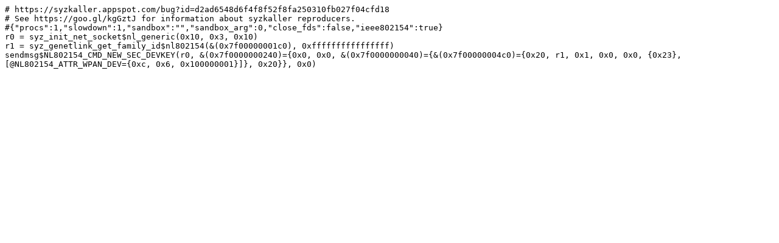

--- FILE ---
content_type: text/plain; charset=utf-8
request_url: https://syzkaller.appspot.com/text?tag=ReproSyz&x=1597f254c80000
body_size: 244
content:
# https://syzkaller.appspot.com/bug?id=d2ad6548d6f4f8f52f8fa250310fb027f04cfd18
# See https://goo.gl/kgGztJ for information about syzkaller reproducers.
#{"procs":1,"slowdown":1,"sandbox":"","sandbox_arg":0,"close_fds":false,"ieee802154":true}
r0 = syz_init_net_socket$nl_generic(0x10, 0x3, 0x10)
r1 = syz_genetlink_get_family_id$nl802154(&(0x7f00000001c0), 0xffffffffffffffff)
sendmsg$NL802154_CMD_NEW_SEC_DEVKEY(r0, &(0x7f0000000240)={0x0, 0x0, &(0x7f0000000040)={&(0x7f00000004c0)={0x20, r1, 0x1, 0x0, 0x0, {0x23}, [@NL802154_ATTR_WPAN_DEV={0xc, 0x6, 0x100000001}]}, 0x20}}, 0x0)
